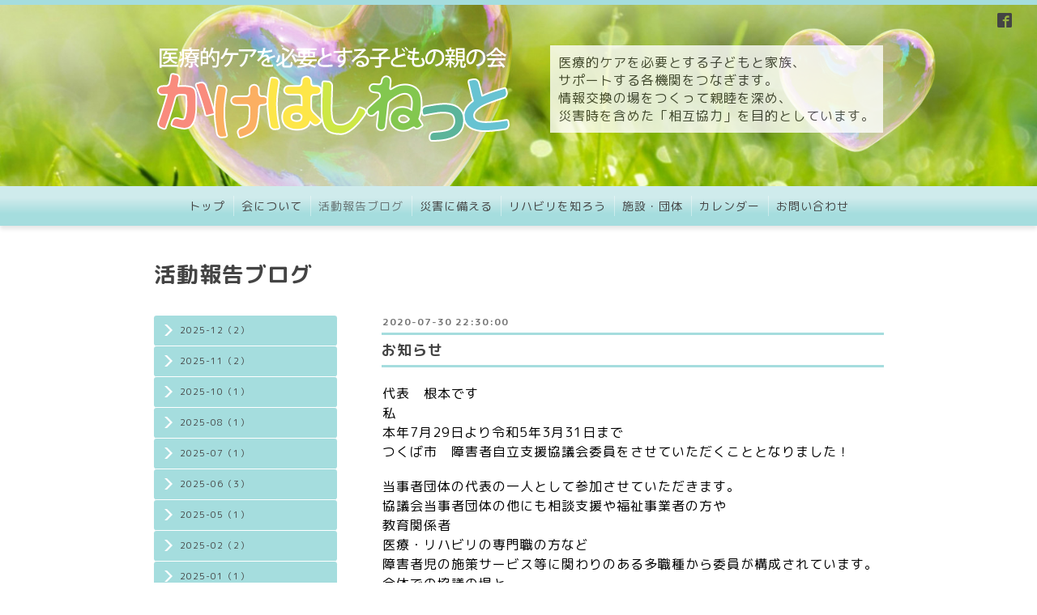

--- FILE ---
content_type: text/html; charset=utf-8
request_url: https://kakehashinet.jp/info/3424510
body_size: 4443
content:
<!DOCTYPE html PUBLIC "-//W3C//DTD XHTML 1.0 Transitional//EN" "http://www.w3.org/TR/xhtml1/DTD/xhtml1-transitional.dtd">
<html xmlns="http://www.w3.org/1999/xhtml" xml:lang="ja" lang="ja">
<head>
<meta http-equiv="content-type" content="text/html; charset=utf-8" />
<title>お知らせ - かけはしねっと ～医療的ケアを必要とする子どもの親の会～</title>
<meta name="viewport" content="width=device-width, initial-scale=1, maximum-scale=1, user-scalable=yes" />
<meta name="keywords" content="かけはしねっと,医療的ケアを必要とする子どもの親の会,茨城,障害,障がい,脳性まひ,マヒ,てんかん," />
<meta name="description" content="代表　根本です私本年7月29日より令和5年3月31日までつくば市　障害者自立支援協議会委員をさせていただくこととなりました！当事者団体の代表の一人として参加させてい..." />
<meta property="og:title" content="お知らせ" />
<meta property="og:image" content="https://cdn.goope.jp/64780/180110161653c7q4.png" />
<meta property="og:site_name" content="かけはしねっと ～医療的ケアを必要とする子どもの親の会～" />
<meta http-equiv="content-style-type" content="text/css" />
<meta http-equiv="content-script-type" content="text/javascript" />

<link rel="alternate" type="application/rss+xml" title="かけはしねっと ～医療的ケアを必要とする子どもの親の会～ / RSS" href="/feed.rss" />
<link rel="stylesheet" type="text/css" href="/css/font-awesome/css/font-awesome.min.css" />
<link rel="stylesheet" type="text/css" href="/style.css?417503-1611565829" />
<script type="text/javascript" src="/assets/jquery/jquery-1.9.1.min.js"></script>
</head><body id="info" class="smartphone">
<div id="container">
<div id="wrapper">
<div id="wrapper_inner"> 

<!-- ヘッダー部分ここから // -->
<div id="header">
<div class="shop_title clearfix">
<div class="header_social_wrap"> 
 
 
<a href="https://www.facebook.com/256926048091242" target="_blank"> <span class="icon-facebook"></span> </a> 
 

 
</div>
<div class="shop_tel shop_tel_sp"><i class="fa fa-phone"></i>TEL&nbsp;/&nbsp;</div>
</div>
<div class="site_title">
<h1 class="site_logo"><a href="https://kakehashinet.jp"><img src='//cdn.goope.jp/64780/180110161653c7q4.png' alt='かけはしねっと ～医療的ケアを必要とする子どもの親の会～' /></a></h1>
<div class="site_catch">
<p>医療的ケアを必要とする子どもと家族、<br>
サポートする各機関をつなぎます。<br>
情報交換の場をつくって親睦を深め、<br>
災害時を含めた「相互協力」を目的としています。</p>
</div>
<div class="site_description site_description_smartphone">Welcome to our homepage</div>
</div>
</div>
<!-- ヘッダー部分ここまで // --> 

<!-- ナビゲーション部分ここから // --> 
<script>
        $(function(){
            $(".menubtn").click(function(){
                $("#navi_inner").slideToggle(1000);
                });
            });
        </script>
<div id="navi">
<div class="menubtn">MENU ▼</div>
<div id="navi_inner">
<ul>

<li><a href="/"  class="navi_top">トップ</a></li>

<li><a href="/free/about"  class="navi_free free_151298">会について</a></li>

<li><a href="/info"  class="navi_info active">活動報告ブログ</a><ul class="sub_navi">
<li><a href='/info/2025-12'>2025-12（2）</a></li>
<li><a href='/info/2025-11'>2025-11（2）</a></li>
<li><a href='/info/2025-10'>2025-10（1）</a></li>
<li><a href='/info/2025-08'>2025-08（1）</a></li>
<li><a href='/info/2025-07'>2025-07（1）</a></li>
<li><a href='/info/2025-06'>2025-06（3）</a></li>
<li><a href='/info/2025-05'>2025-05（1）</a></li>
<li><a href='/info/2025-02'>2025-02（2）</a></li>
<li><a href='/info/2025-01'>2025-01（1）</a></li>
<li><a href='/info/2024-12'>2024-12（2）</a></li>
<li><a href='/info/2024-11'>2024-11（2）</a></li>
<li><a href='/info/2024-10'>2024-10（2）</a></li>
<li><a href='/info/2024-08'>2024-08（2）</a></li>
<li><a href='/info/2024-07'>2024-07（2）</a></li>
<li><a href='/info/2024-06'>2024-06（1）</a></li>
<li><a href='/info/2024-05'>2024-05（1）</a></li>
<li><a href='/info/2024-03'>2024-03（3）</a></li>
<li><a href='/info/2024-02'>2024-02（1）</a></li>
<li><a href='/info/2023-12'>2023-12（2）</a></li>
<li><a href='/info/2023-11'>2023-11（3）</a></li>
<li><a href='/info/2023-10'>2023-10（1）</a></li>
<li><a href='/info/2023-08'>2023-08（3）</a></li>
<li><a href='/info/2023-07'>2023-07（1）</a></li>
<li><a href='/info/2023-04'>2023-04（1）</a></li>
<li><a href='/info/2023-01'>2023-01（2）</a></li>
<li><a href='/info/2022-12'>2022-12（1）</a></li>
<li><a href='/info/2022-11'>2022-11（3）</a></li>
<li><a href='/info/2022-09'>2022-09（5）</a></li>
<li><a href='/info/2022-08'>2022-08（4）</a></li>
<li><a href='/info/2022-07'>2022-07（3）</a></li>
<li><a href='/info/2022-05'>2022-05（2）</a></li>
<li><a href='/info/2022-04'>2022-04（1）</a></li>
<li><a href='/info/2022-03'>2022-03（5）</a></li>
<li><a href='/info/2022-02'>2022-02（1）</a></li>
<li><a href='/info/2022-01'>2022-01（3）</a></li>
<li><a href='/info/2021-12'>2021-12（4）</a></li>
<li><a href='/info/2021-11'>2021-11（1）</a></li>
<li><a href='/info/2021-10'>2021-10（1）</a></li>
<li><a href='/info/2021-09'>2021-09（2）</a></li>
<li><a href='/info/2021-08'>2021-08（1）</a></li>
<li><a href='/info/2021-07'>2021-07（3）</a></li>
<li><a href='/info/2021-06'>2021-06（1）</a></li>
<li><a href='/info/2021-05'>2021-05（2）</a></li>
<li><a href='/info/2021-03'>2021-03（2）</a></li>
<li><a href='/info/2021-02'>2021-02（2）</a></li>
<li><a href='/info/2021-01'>2021-01（2）</a></li>
<li><a href='/info/2020-12'>2020-12（5）</a></li>
<li><a href='/info/2020-11'>2020-11（1）</a></li>
<li><a href='/info/2020-10'>2020-10（3）</a></li>
<li><a href='/info/2020-09'>2020-09（4）</a></li>
<li><a href='/info/2020-08'>2020-08（1）</a></li>
<li><a href='/info/2020-07'>2020-07（2）</a></li>
<li><a href='/info/2020-05'>2020-05（1）</a></li>
<li><a href='/info/2020-04'>2020-04（1）</a></li>
<li><a href='/info/2020-03'>2020-03（1）</a></li>
<li><a href='/info/2020-02'>2020-02（1）</a></li>
<li><a href='/info/2020-01'>2020-01（4）</a></li>
<li><a href='/info/2019-12'>2019-12（1）</a></li>
<li><a href='/info/2019-11'>2019-11（3）</a></li>
<li><a href='/info/2019-10'>2019-10（2）</a></li>
<li><a href='/info/2019-09'>2019-09（3）</a></li>
<li><a href='/info/2019-08'>2019-08（1）</a></li>
<li><a href='/info/2019-07'>2019-07（1）</a></li>
<li><a href='/info/2019-06'>2019-06（1）</a></li>
<li><a href='/info/2019-05'>2019-05（1）</a></li>
<li><a href='/info/2019-04'>2019-04（2）</a></li>
<li><a href='/info/2019-03'>2019-03（2）</a></li>
<li><a href='/info/2019-02'>2019-02（2）</a></li>
<li><a href='/info/2019-01'>2019-01（2）</a></li>
<li><a href='/info/2018-12'>2018-12（1）</a></li>
<li><a href='/info/2018-11'>2018-11（2）</a></li>
<li><a href='/info/2018-10'>2018-10（3）</a></li>
<li><a href='/info/2018-09'>2018-09（5）</a></li>
<li><a href='/info/2018-08'>2018-08（6）</a></li>
<li><a href='/info/2018-07'>2018-07（2）</a></li>
<li><a href='/info/2018-06'>2018-06（2）</a></li>
<li><a href='/info/2018-05'>2018-05（3）</a></li>
<li><a href='/info/2018-04'>2018-04（2）</a></li>
<li><a href='/info/2018-02'>2018-02（2）</a></li>
</ul>
</li>

<li><a href="/free/bousai"  class="navi_free free_377497">災害に備える</a></li>

<li><a href="/free/reha_ibaraki"  class="navi_free free_412804">リハビリを知ろう</a></li>

<li><a href="/free/facility"  class="navi_free free_151300">施設・団体</a></li>

<li><a href="/calendar"  class="navi_calendar">カレンダー</a></li>

<li><a href="/contact"  class="navi_contact">お問い合わせ</a></li>

</ul>
</div>
<div class="navi_line_bottom"></div>
</div>
<!-- // ナビゲーション部分ここまで -->

<div id="contents">
<div id="contents_inner">
<ul class="sub_navi_side">
 
 
 
 
 
<ul class="sub_navi">
<li><a href='/info/2025-12'>2025-12（2）</a></li>
<li><a href='/info/2025-11'>2025-11（2）</a></li>
<li><a href='/info/2025-10'>2025-10（1）</a></li>
<li><a href='/info/2025-08'>2025-08（1）</a></li>
<li><a href='/info/2025-07'>2025-07（1）</a></li>
<li><a href='/info/2025-06'>2025-06（3）</a></li>
<li><a href='/info/2025-05'>2025-05（1）</a></li>
<li><a href='/info/2025-02'>2025-02（2）</a></li>
<li><a href='/info/2025-01'>2025-01（1）</a></li>
<li><a href='/info/2024-12'>2024-12（2）</a></li>
<li><a href='/info/2024-11'>2024-11（2）</a></li>
<li><a href='/info/2024-10'>2024-10（2）</a></li>
<li><a href='/info/2024-08'>2024-08（2）</a></li>
<li><a href='/info/2024-07'>2024-07（2）</a></li>
<li><a href='/info/2024-06'>2024-06（1）</a></li>
<li><a href='/info/2024-05'>2024-05（1）</a></li>
<li><a href='/info/2024-03'>2024-03（3）</a></li>
<li><a href='/info/2024-02'>2024-02（1）</a></li>
<li><a href='/info/2023-12'>2023-12（2）</a></li>
<li><a href='/info/2023-11'>2023-11（3）</a></li>
<li><a href='/info/2023-10'>2023-10（1）</a></li>
<li><a href='/info/2023-08'>2023-08（3）</a></li>
<li><a href='/info/2023-07'>2023-07（1）</a></li>
<li><a href='/info/2023-04'>2023-04（1）</a></li>
<li><a href='/info/2023-01'>2023-01（2）</a></li>
<li><a href='/info/2022-12'>2022-12（1）</a></li>
<li><a href='/info/2022-11'>2022-11（3）</a></li>
<li><a href='/info/2022-09'>2022-09（5）</a></li>
<li><a href='/info/2022-08'>2022-08（4）</a></li>
<li><a href='/info/2022-07'>2022-07（3）</a></li>
<li><a href='/info/2022-05'>2022-05（2）</a></li>
<li><a href='/info/2022-04'>2022-04（1）</a></li>
<li><a href='/info/2022-03'>2022-03（5）</a></li>
<li><a href='/info/2022-02'>2022-02（1）</a></li>
<li><a href='/info/2022-01'>2022-01（3）</a></li>
<li><a href='/info/2021-12'>2021-12（4）</a></li>
<li><a href='/info/2021-11'>2021-11（1）</a></li>
<li><a href='/info/2021-10'>2021-10（1）</a></li>
<li><a href='/info/2021-09'>2021-09（2）</a></li>
<li><a href='/info/2021-08'>2021-08（1）</a></li>
<li><a href='/info/2021-07'>2021-07（3）</a></li>
<li><a href='/info/2021-06'>2021-06（1）</a></li>
<li><a href='/info/2021-05'>2021-05（2）</a></li>
<li><a href='/info/2021-03'>2021-03（2）</a></li>
<li><a href='/info/2021-02'>2021-02（2）</a></li>
<li><a href='/info/2021-01'>2021-01（2）</a></li>
<li><a href='/info/2020-12'>2020-12（5）</a></li>
<li><a href='/info/2020-11'>2020-11（1）</a></li>
<li><a href='/info/2020-10'>2020-10（3）</a></li>
<li><a href='/info/2020-09'>2020-09（4）</a></li>
<li><a href='/info/2020-08'>2020-08（1）</a></li>
<li><a href='/info/2020-07'>2020-07（2）</a></li>
<li><a href='/info/2020-05'>2020-05（1）</a></li>
<li><a href='/info/2020-04'>2020-04（1）</a></li>
<li><a href='/info/2020-03'>2020-03（1）</a></li>
<li><a href='/info/2020-02'>2020-02（1）</a></li>
<li><a href='/info/2020-01'>2020-01（4）</a></li>
<li><a href='/info/2019-12'>2019-12（1）</a></li>
<li><a href='/info/2019-11'>2019-11（3）</a></li>
<li><a href='/info/2019-10'>2019-10（2）</a></li>
<li><a href='/info/2019-09'>2019-09（3）</a></li>
<li><a href='/info/2019-08'>2019-08（1）</a></li>
<li><a href='/info/2019-07'>2019-07（1）</a></li>
<li><a href='/info/2019-06'>2019-06（1）</a></li>
<li><a href='/info/2019-05'>2019-05（1）</a></li>
<li><a href='/info/2019-04'>2019-04（2）</a></li>
<li><a href='/info/2019-03'>2019-03（2）</a></li>
<li><a href='/info/2019-02'>2019-02（2）</a></li>
<li><a href='/info/2019-01'>2019-01（2）</a></li>
<li><a href='/info/2018-12'>2018-12（1）</a></li>
<li><a href='/info/2018-11'>2018-11（2）</a></li>
<li><a href='/info/2018-10'>2018-10（3）</a></li>
<li><a href='/info/2018-09'>2018-09（5）</a></li>
<li><a href='/info/2018-08'>2018-08（6）</a></li>
<li><a href='/info/2018-07'>2018-07（2）</a></li>
<li><a href='/info/2018-06'>2018-06（2）</a></li>
<li><a href='/info/2018-05'>2018-05（3）</a></li>
<li><a href='/info/2018-04'>2018-04（2）</a></li>
<li><a href='/info/2018-02'>2018-02（2）</a></li>
</ul>
 
 
 
 
 
 
 
 
 
 
 

</ul>
<!-- メイン部分ここから -->
<div id="main">
<div id="main_inner"> 

 

<!----------------------------------------------

      ページ：トップ

----------------------------------------------> 

 

<!-- topメイン部分ここから // -->
<div id="top_main" class="clearfix"> 

<!-- // welcomeエリアここから -->
<div id="welcome_info_area">
<div class="welcome_area">
<h2 class="welcome_area_title">ごあいさつ</h2>
<div class="title_line_1"></div>
<div class="title_line_2"></div>
<ul class="welcome_area_message welcome_area_message_smartphone">
<li></li>
</ul>
</div>
 
</div>
<!-- // welcomeエリアここまで --> 

<!-- サイドバー部分ここから // -->
<div id="sidebar" class="clearfix">
<div id="sidebar_inner"> 

<!-- ナビゲーションパーツここから // -->
<div class="navi_parts_smartphone"> <div id="navi_parts">
<div class="navi_parts_detail">
<a href="http://www.facebook.com/20161120Kakehashi/" target="_blank"><img src="//cdn.goope.jp/64780/180111154840-5a5708c8ba6d8.png" alt="公式フェイスブックはこちら" /></a>
</div>
<div class="navi_parts_detail">
<iframe src="https://www.facebook.com/plugins/page.php?href=https%3A%2F%2Fwww.facebook.com%2F20161120Kakehashi%2F&tabs=timeline%2Cevents&width=260&height=500&small_header=false&adapt_container_width=true&hide_cover=false&show_facepile=false&appId" width="340" height="500" style="border:none;overflow:hidden" scrolling="no" frameborder="0" allowTransparency="true" allow="encrypted-media"></iframe>
</div>
<div class="navi_parts_detail">
<a href="https://sibtane.com/" target="_blank"><img src="//cdn.goope.jp/64780/211005135817-615bdb697b0dc.png" alt="" /></a>
</div>
<div class="navi_parts_detail">
<a href="https://www.youtube.com/watch?v=G23h4BtiIdk" target="_blank"><img src="//cdn.goope.jp/64780/211020091214-616f5ede32d48.jpg" alt="" /></a>
</div>
<div class="navi_parts_detail">
<a href="https://youtu.be/EM6hCIXY7A4" target="_blank"><img src="//cdn.goope.jp/64780/211005140201-615bdc4979aef.png" alt="" /></a>
</div>
<div class="navi_parts_detail">
<a href="https://singforcarers.amebaownd.com/" target="_blank"><img src="//cdn.goope.jp/64780/200831120704-5f4c69580ebdc.png" alt="" /></a>
</div>
<div class="navi_parts_detail">
<div class="line-it-button" data-lang="ja" data-type="share-a" data-env="REAL" data-url="https://kakehashinet.jp/" data-color="default" data-size="large" data-count="false" data-ver="3" style="display: none;"></div>
<script src="https://www.line-website.com/social-plugins/js/thirdparty/loader.min.js" async="async" defer="defer"></script>
</div>
<div class="navi_parts_detail">
<div class="line-it-button" data-lang="ja" data-type="like" data-env="REAL" data-url="https://kakehashinet.jp/"  style="display: none;"></div>
<script src="https://www.line-website.com/social-plugins/js/thirdparty/loader.min.js" async="async" defer="defer"></script>

</div>
</div>
 </div>
<!-- // ナビゲーションパーツここまで -->

<div class="today_area today_area_smartphone">
<div class="today_title">2026.01.30 Friday</div>
 
</div>
<div class="counter_area counter_area_smartphone">
<div class="counter_title">Access</div>
<div class="counter_today"> Today&nbsp;:&nbsp;<span class="num">157</span> </div>
<div class="counter_yesterday"> Yesterday&nbsp;:&nbsp;<span class="num">222</span> </div>
<div class="counter_total"> Total&nbsp;:&nbsp;<span class="num">423121</span> </div>
</div>
<div class="qr_area qr_area_smartphone">
<div class="qr_title">携帯サイト</div>
<div class="qr_img"><img src="//r.goope.jp/qr/kakehashinet"width="100" height="100" /></div>
</div>
</div>
</div>
<!-- // サイドバー部分ここまで --> 

</div>
<!-- // topメイン部分ここまで --> 

 

 
<!----------------------------------------------

      ページ：インフォメーション
      ---------------------------------------------->

<h2 class="page_title">活動報告ブログ</h2>
<div class="info_area">
<div class="autopagerize_page_element"> 

<div class="info ">
<div class="info_date"> 2020-07-30 22:30:00</div>
<div class="title_line_3"></div>
<div class="info_title"> <a href="/info/3424510">お知らせ</a> </div>
<div class="title_line_4"></div>
<div class="info_photo">  </div>
<div class="info_body"> <p><span style="font-size: 12pt;">代表　根本です</span></p>
<p><span style="font-size: 12pt;">私</span></p>
<p><span style="font-size: 12pt;">本年7月29日より令和5年3月31日まで</span></p>
<p><span style="font-size: 12pt;">つくば市　障害者自立支援協議会委員をさせていただくこととなりました！</span></p>
<p>&nbsp;</p>
<p><span style="font-size: 12pt;">当事者団体の代表の一人として参加させていただきます。</span></p>
<p><span style="font-size: 16px;">協議会当事者団体の他にも相談支援や福祉事業者の方や</span></p>
<p><span style="font-size: 16px;">教育関係者</span></p>
<p><span style="font-size: 16px;">医療・リハビリの専門職の方など</span></p>
<p><span style="font-size: 16px;">障害者児の施策サービス等に関わりのある多職種から委員が構成されています。</span></p>
<p><span style="font-size: 16px;">全体での協議の場と</span></p>
<p><span style="font-size: 16px;">こども部会とおとな部会に分かれての専門部会があります</span></p>
<p><span style="font-size: 16px;">私はこども部会！</span></p>
<p>&nbsp;</p>
<p><span style="font-size: 16px;">つくばで暮らす障害児医ケア児家族のよりよい未来に向けて</span></p>
<p><span style="font-size: 16px;">当事者家族の声を</span></p>
<p><span style="font-size: 16px;">届けていきたいと思います。</span></p>
<p><span style="font-size: 16px;">これからもどうぞよろしくお願いいたします。</span></p> </div>
<br class="clear">
</div>
 
</div>
</div>
 

 

 

 

 

 

 

 

 
 
</div>
</div>
<!-- // メイン部分ここまで --> 
</div>
</div>
<!-- // contentsここまで --> 
<!-- フッター部分ここから // -->
<div id="footer">
<div id="footer_inner"> 

<!-- // コピーライト部分ここから -->
<div id="footer_copyright">
<div id="footer_copyright_inner"> 
<!--  スマホ用店舗名表示部分 -->
<div class="shop_title_footer clearfix">
<div class="shop_info_footer">
<div class="shop_rss_footer"><a href="/feed.rss"><img src="/img/icon/rss2.png" /></a></div>
<div class="shop_name_footer">かけはしねっと&nbsp; </div>
</div>
<div class="shop_tel shop_tel_footer"></div>
</div>
<!--  スマホ用店舗名表示部分ここまで -->
<div>
<div class="copyright copyright_smartphone">&copy;2026 <a href="https://kakehashinet.jp">かけはしねっと</a>. All Rights Reserved. </div>
<div class="powered_base clearfix">
<div class="powered powered_smartphone"> Powered by <a href="https://goope.jp/">グーペ</a> / <a href="https://admin.goope.jp/">Admin</a> </div>
<div class="shop_rss shop_rss_smartphone"> <a href="/feed.rss"><img src="/img/icon/rss2.png" /></a> </div>
</div>
</div>
</div>
</div>
<!-- // コピーライト部分ここまで --> 

</div>
</div>
<!-- // フッター部分ここまで --> 

<!-- wrapper_innerここまで --> 
</div>

<!--  wrapperここまで --> 
</div>

<!--  containerここまで --> 
</div>
<script type="text/javascript" src="/js/tooltip.js"></script> 
<script type="text/javascript" src="/assets/colorbox/jquery.colorbox-min.js"></script> 
<script type="text/javascript" src="/assets/responsiveslides/responsiveslides.min.js"></script> 
<script type="text/javascript" src="/assets/footerfixed/footerfixed.js"></script> 
<script>
      $(function() {
          $('#main').find('.thickbox').colorbox({
              rel: 'thickbox',
              maxWidth: '98%'
          });
      });
  </script>
</body>
</html>
